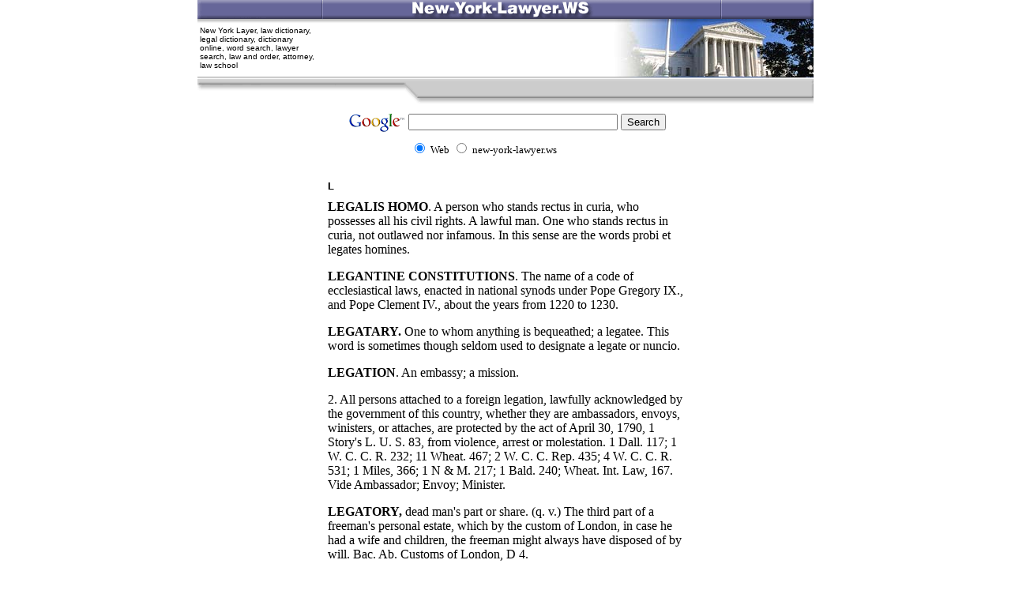

--- FILE ---
content_type: text/html
request_url: https://new-york-lawyer.ws/law-dictionary/legalis_homo.htm
body_size: 25095
content:
<!DOCTYPE HTML PUBLIC "-//W3C//DTD HTML 4.01 Transitional//EN">
<html>
<head>
<title>New York Lawyer - do not find a lawyer search for meaning at a law dictionary</title>
<META   NAME="Description"      CONTENT="New York Lawyer is a lawyer search site to find meaning of legal terms in a law dictionary not to find lawyers. Many legal definitions listed in 1856 are still present.">
<META   NAME="Keywords"         CONTENT="New York Lawyer, law dictionary, find lawyer, lawyer search, legal terms, legal definitions, car accident, accident, aggravation, arrest, authorities, captive, congress, conscience, copyright, credit, decree, confession, demise, dignities, escrow, eviction, filiation, gabel, hostage, ibidem, habeas, incorporation, immigration, injury, insurance, interest, judgement, lawful, loan, marital, monition, naturalization, patent, punishment, property, quarantine, revenue, sublease, tribute, vacancy, witness ">
<META   NAME="Rating"           CONTENT="General">
<META   NAME="ObjectType"       CONTENT="Journal">
<META   NAME="Distribution"     CONTENT="Global">
<META   NAME="Copyright"        CONTENT="1995 023.COM">
<META content="10 days" name=revisit-after>
<META content="INDEX,FOLLOW" name=robots>
<meta http-equiv="Content-Type" content="text/html; charset=iso-8859-1">
</head>

<body bgcolor="#FFFFFF" text="#000000" topmargin="0">
<center>
<script type="text/javascript"><!--
google_ad_client = "pub-7524497347282676";
google_alternate_color = "FFFFFF";
google_ad_width = 728;
google_ad_height = 90;
google_ad_format = "728x90_as";
google_ad_channel ="";
google_color_border = "FFFFFF";
google_color_bg = "FFFFFF";
google_color_link = "0066FF";
google_color_url = "FFFFFF";
google_color_text = "000000";
//--></script>
<script type="text/javascript"
  src="http://pagead2.googlesyndication.com/pagead/show_ads.js">
</script>
</center>
<table width="780" border="0" cellspacing="0" cellpadding="0" align="center">
  <tr>
    <td><a href="http://www.new-york-lawyer.ws"><img src="../ny_img/new_york_lawyer.gif" width="780" height="24" alt="New York Lawyer WS" border="0"></a></td>
  </tr>
</table>
<table width="780" height="111" border="0" cellspacing="0" cellpadding="0" align="center">
  <tr> 
    <td background="../ny_img/new_york_lawyers.jpg" height="74"> 
      <table width="100%" border="0" cellspacing="0" cellpadding="3" height="43">
        <tr> 
          <td width="20%" align="left" valign="top"><font face="Arial, Helvetica, sans-serif" size="1">New 
            York Layer, law dictionary, legal dictionary, dictionary online, word 
            search, lawyer search, law and order, attorney, law school</font></td>
          <td width="48%">&nbsp;</td>
          <td width="32%">&nbsp;</td>
        </tr>
      </table>
    </td>
  </tr>
    <tr> 
    <td background="../ny_img/bar.gif" height="38">&nbsp;</td>
  </tr>
</table>
<table width="780" border="0" cellspacing="0" cellpadding="0" align="center" background="../ny_img/gray_law.gif">
  <tr> 
    <td bgcolor="#FFFFFF"> 
      <div align="center"> 
        <!-- SiteSearch Google -->
        <form method="get" action="http://www.google.com/custom" target="google_window">
          <table border="0" bgcolor="#ffffff">
            <tr>
              <td nowrap valign="top" align="left" height="32"> <a href="http://www.google.com/"> 
                <img src="http://www.google.com/logos/Logo_25wht.gif"
border="0" alt="Google"></a> </td>
              <td nowrap> 
                <input type="hidden" name="domains" value="new-york-lawyer.ws"> 
                <input type="text" name="q" size="31" maxlength="255" value=""> 
                <input type="submit" name="sa" value="Search">
                </td>
            </tr>
            <tr> 
              <td>&nbsp;</td>
              <td nowrap> 
                <table>
                  <tr> 
                    <td> 
                      <input type="radio" name="sitesearch" value="" checked> 
                      <font size="-1" color="#000000">Web</font> </td>
                    <td> 
                      <input type="radio" name="sitesearch" value="new-york-lawyer.ws"> 
                      <font size="-1" color="#000000">new-york-lawyer.ws</font> 
                    </td>
                  </tr>
                </table>
                <input type="hidden" name="client" value="pub-7524497347282676"> 
                <input type="hidden" name="forid" value="1">
                <input type="hidden" name="channel" value="6251327583"> 
                <input type="hidden" name="ie" value="ISO-8859-1">
                <input type="hidden" name="oe" value="ISO-8859-1">
                <input type="hidden" name="cof" value="GALT:#008000;GL:1;DIV:#336699;VLC:663399;AH:center;BGC:FFFFFF;LBGC:336699;ALC:0000FF;LC:0000FF;T:000000;GFNT:0000FF;GIMP:0000FF;FORID:1;"> 
                <input type="hidden" name="hl" value="en">
                </td>
            </tr>
          </table>
        </form>
        <!-- SiteSearch Google -->
      </div>
    </td>
  </tr>
</table>
<table width="780" border="0" cellspacing="0" cellpadding="0" align="center">
  <tr> 
    <td><font face="Arial, Helvetica, sans-serif" size="2"><img src="../ny_img/pix.gif" width="160" height="3"></font></td>
    <td><font face="Arial, Helvetica, sans-serif" size="2"><img src="../ny_img/pix.gif" width="460" height="3"></font></td>
    <td><img src="../ny_img/pix.gif" width="160" height="3"></td>
  </tr>
  <tr> 
    <td height="173" align="left" valign="top">
      <table width="98%" border="0" cellspacing="0" cellpadding="0">
        <tr> 
          <td>&nbsp;</td>
        </tr>
        <tr> 
          <td align="center"> 
            <script type="text/javascript"><!--
google_ad_client = "pub-7524497347282676";
google_alternate_color = "FFFFFF";
google_ad_width = 120;
google_ad_height = 600;
google_ad_format = "120x600_as";
google_ad_channel ="6033225577";
google_color_border = "FFFFFF";
google_color_bg = "FFFFFF";
google_color_link = "0066FF";
google_color_url = "FFFFFF";
google_color_text = "000000";
//--></script>
            <script type="text/javascript"
  src="http://pagead2.googlesyndication.com/pagead/show_ads.js">
</script>
          </td>
        </tr>
      </table>
      <font face="Arial, Helvetica, sans-serif" size="2"></font></td>
    <td height="173" align="left" valign="top"> 
      <table width="100%" border="0" cellspacing="0" cellpadding="5">
        <tr> 
          <td><font face="Arial, Helvetica, sans-serif" size="2"><b>L</b></font></td>
        </tr>
        <tr> 
          <td align="left" valign="top">
<P><B>LEGALIS HOMO</B>. A person who stands rectus in curia, who possesses all 
his civil rights. A lawful man. One who stands rectus in curia, not outlawed nor 
infamous. In this sense are the words probi et legates homines.</P>
<P><B>LEGANTINE CONSTITUTIONS</B>. The name of a code of ecclesiastical laws, 
enacted in national synods under Pope Gregory IX., and Pope Clement IV., about 
the years from 1220 to 1230.</P>
<P><B>LEGATARY. </B>One to whom anything is bequeathed; a legatee. This word is 
sometimes though seldom used to designate a legate or nuncio.</P>
<P><B>LEGATION</B>. An embassy; a mission.</P>
<P>2. All persons attached to a foreign legation, lawfully acknowledged by the 
government of this country, whether they are ambassadors, envoys, winisters, or 
attaches, are protected by the act of April 30, 1790, 1 Story's L. U. S. 83, 
from violence, arrest or molestation. 1 Dall. 117; 1 W. C. C. R. 232; 11 Wheat. 
467; 2 W. C. C. Rep. 435; 4 W. C. C. R. 531; 1 Miles, 366; 1 N &amp; M. 217; 1 
Bald. 240; Wheat. Int. Law, 167. Vide Ambassador; Envoy; Minister.</P>
<P><B>LEGATORY,</B> dead man's part or share. (q. v.) The third part of a 
freeman's personal estate, which by the custom of London, in case he had a wife 
and children, the freeman might always have disposed of by will. Bac. Ab. 
Customs of London, D 4.</P>
<P><B>LEGISLATIVE POWER</B>. The authority under the constitution to make laws 
and to alter or repeal them.</P>
<P><B>LEGISLATOR.</B> One who makes laws.</P>
<P>2. In order to make good laws, it is necessary to understand those which are 
in force; the legislator ought therefore, to be thoroughly imbued with a 
knowledge of the laws of his country, their advantages and defects; to legislate 
without this previous knowledge is to attempt to make a beautiful piece of 
machinery with one's eye shut. There is unfortunately too strong a propensity to 
multiply our laws and to change them. Laws must be yearly made, for the 
legislatures meet yearly but whether they are always for the better may be well 
questioned. A mutable legislation is always attended with evil. It renders the 
law uncertain, weakens its effects, hurts credit, lessens the value of property, 
and as they are made frequently, in consequence of some extraordinary case, laws 
sometimes operate very unequally. Vide 1 Kent, Com. 227 and Le Magazin 
Universel, tome ii. p. 227, for a good article against excessive legislation; 
Matter, De l'Influence des Lois sur les Moeurs, et de l'Influence des Moeurs sur 
les Lois.</P>
<P><B>LEGISLATURE,</B> government. That body of men in the state which has the 
power of making laws.</P>
<P>2. By the Constitution of the United States, art. 1, s. 1, all legislative 
powers granted by it are vested in a congress of the United States, which shall 
consist of a senate and house of representatives.</P>
<P>3. It requires the consent of a majority of each branch of the legislature in 
order to enact a law, and then it must be approved by the president of the 
United States, or in case of his refusal, by two-thirds of each house. Const. U. 
S. art. 1, s. 7, 2.</P>
<P>4. Most of the constitutions of the several states, contain provisions nearly 
similar to this. In general, the legislature will not exercise judicial 
functions; yet the use of supreme power upon particular occasions, is not 
without example. Vide Judicial.</P>
<P><B>LEGITIMACY</B>. The state of being born in wedlock; that is, in a lawful 
manner.</P>
<P>2. Marriage is considered by all civilized nations as the only source of 
legitimacy; the qualities of husband and wife must be possessed by the parents 
in order to make the offspring legitimate; and furthermore the marriage must be 
lawful, for if it is void ab initio, the children who may be the offspring of 
such marriage are not legitimate. 1 Phil. Ev. Index, h. t.; Civ. Code L. art. 
203 to 216.</P>
<P>3. In Virginia, it is provided by statute of 1787, "that the issue of 
marriages deemed null in law, shall nevertheless be legitimate." 3 Hen. &amp; 
Munf. 228, n.</P>
<P>4. A conclusive, presumption of legitimacy arises from marriage and 
cohabitation; and proof of the mother's irregularities will not destroy this 
presumption: pater est quem nuptiae demonstrant. To rebut this presumption, 
circumstances must be shown which render it impossible that the husband should 
be the father, as impotency and the like. 3 Bouv. Inst. n. 300-2. Vide Bastard; 
Bastardy; Paternity; Pregnancy.</P>
<P><B>LEGITIMATE</B>. That which is according to law; as, legitimate children, 
are lawful children, born in wedlock, in contradistinction to bastards; 
legitimate autbority, or lawful power, in opposition to usurpation.</P>
<P><B>LEGITIMATION</B>. The act of giving the character of legitimate cbildren 
to those who were not so born.</P>
<P>2. In Louisiana, the Civil Code, art. 217, enacts that "children born out of 
marriage, except those who are born of an incestuous or adulterous connexion, 
may be legitimated by the subsequent marriage of their father and mother 
whenever the latter have legally acknowledged them for their children, either 
before their marriage, or by the contract of marriage itself."</P>
<P>3. In most of the other states the character of legitimate children is given 
to those who are not so, by special acts of assembly. In Georgia, real estate 
may descend from a mother to her illegitimate children and their 
representatives, and from such child, for want of descendants, to brothers and 
sisters, born of the same mother, and their representatives. Prince's Dig. 202. 
In Alabama, Kentucky, Mississippi, Vermont and Virginia, subsequent marriages of 
parents, and recognition by the father, legitimatize an illegitimate child and 
in Massachusetts, for all purposes except inheriting from their kindred. Mass. 
Rev. St. 414.</P>
<P>4. The subsequent marriage of parents legitimatizes the child in Illinois, 
but he must be afterwards acknowledged. The same rule seems to have been adopted 
in Indiana and Missouri. An acknowledgment of illegitimate children, of itself, 
legitimatizes in Ohio, and in Michigan and Mississippi marriage alone between 
the reputed parents has the same effcct. In Maine, a bastard inherits to one who 
is legally adjudged, or in writing owns himself to be the father. A bastard may 
be legitimated in North Carolina, on application of the putative father to 
court, either where he has married the mother, or she is dead, or married 
another or lives out of the state. In a number of the states, namely, in 
Alabama, Connecticut, Illinois, Indiana, Kentucky, Maine, Massachusetts, 
Michigan, North Carolina, Ohio, Rhode Island, Tennessee, Vermont, and Virginia, 
a bastard takes by descent from his mother, with modifications regulated by the 
laws of these states. 2 Hill, Ab. s. 24 to 35, and the authori-ties there 
referred to. Vide Bastard; Bastardy; Descent.</P>
<P><B>LEGITIME,</B> civil law. That portion of a parent's estate of which he 
cannot disinherit his children, without a legal cause. The civil code of 
Louisiana declares that donations inter vivos or mortis causa cannot exceed 
two-thirds of the property of the disposer if he leaves at his decease a 
legitimate child; one half if he leaves two children; and one-third if he leaves 
three or a greater number. Under the name of children are included descendants 
of wbatever degree they may be; it must be understood that they are only counted 
for the child they represent. Civil. Code of Lo. art. 1480.</P>
<P>3. Donation inter vivos or mortis causa, cannot exceed two-thirds of the 
property if the disposer having no children have a father, mother, or both. Id. 
art. 1481. Where there are no descendants, and in case of the previous decease 
of the father and mother, donations inter vivos and mortis causa, may, in 
general, be made of the whole amount of the property of the disposer. Id. art. 
1483. The Code Civil makes nearly similar previsions. Code Civ. L. 3, t. 2, c. 
3, s. 1, art. 913 to 919.</P>
<P>4. In Holland, Germany, and Spain, the principles of the Falcidian law, more 
or less limited, have been generally adopted. Coop. Just. 616.</P>
<P>5. In the United States, other than Louisiana and in England, there is no 
restriction on the right of bequeathing. But this power of bequeathing did not 
originally extend to all a man's personal estate; on the contrary, by the common 
law, as it stood in the reian of Henry II, a man's goods were to be divided into 
three equal parts, one of which went to his heirs or lineal descendants, another 
to his wife, and the third was at his own disposal; or if he died without a 
wife, he might then dispose of one moiety, and the other went to his children; 
and so e converso if he had no children, the wife was entitled to one moiety, 
and he might bequeath the other; but if he died without either wife or issue, 
the whole was at his own disposal. Glanv. 1. 2, c. 6;, Bract. 1. 2, c. 26. The 
shares of the wife and children were called their reasonable part. 2 Bl. Comm. 
491-2. See Death's part; Falcidian law.</P>
<P><B>LENDER,</B> contracts. He from whom a thing is borrowed.</P>
<P>2. The contract of loan confers rights, and imposes duties on the lender. 1. 
The lender has the right to revoke the loan at his mere pleasure; 9 Cowen, R. 
687; 8 Johns. Rep. 432; 1 T. R. 480; 2 Campb. Rep. 464; and is deemed the owner 
or proprietor of the thing during the period of the loan; so that au action for 
a trespass or conversion will lie in favor of the lender against a stranger, who 
has obtained a wrongful possession, or has made a wrongful conversion of the 
thing loaned; as mere gratuitous permission to a third person to use a chattel 
does not, in contemplation of the common law, take it out of the possession of 
the owner. 11 Johns. Rep. 285; 7 Cowen, Rep. 753; 9 Cowen, Rep. 687; 2 Saund. 
Rep. 47 b; 8 Johns. Rep. 432; 13 Johns. Rep. 141, 661; Bac. Abr. Trespass, c 2; 
Id. Trover, C 2. And in this the Civil agrees with the common law. Dig. 13, 6, 
6, 8; Pothier, PrÇt Ö, Usage, ch. 1, §1, art. 2, n. 4; art. 3, n. 9; Ayliffe's 
Pand. B. 4, t. 16, p. 517; Domat, B. 1, t. 5, §1, n. 4; and so does the Scotch 
law. Ersk. Pr. Laws of Scotl. B. 3, t. 1 §8.</P>
<P>3. - 2. In the civil law, the first obligation on the part of the lender, is 
to suffer the borrower to use and enjoy the thing loaned during the time of the 
loan, according to the original intention. Such is not the doctrine of the 
common law. 9 Cowen, Rep. 687. The lender is obliged by the civil law to 
reimburse the borrower the extraordinary expenses to which he has been put for 
the preservation of the thing lent. And in such a case, the borrower would have 
a lien on the thing, and may detain it, until these extraordinary expenses are 
paid, and the lender cannot, even by an abandonment of the thing to the 
borrower, excuse himself from re-payment, nor is he excused by the subsequent 
loss of the thing by accident, nor by a restitution of it by the borrower, 
without insisting upon repayment. Pothier, PrÇt Ö Usage, ch. 3, n. 82, 83; Dig. 
13, 6, 18, 4; Ersk. Pr. Laws of Scotl. B. 3, t. 1, §9. What would be decided at 
common law does not seem very clear. Story on Bailm. §274. Another case of 
implied obligation on the part of the lender by the civil law is, that he is 
bound to give notice to the borrower of the defects of the thing loaned; and if 
he does not and conceals them, and any injury occurs to the borrower thereby, 
the lender is responsible. Dig. 13, 6, 98, 3; Poth. PrÇt Ö Usage, n. 84; Domat, 
Liv. 1, t. 5, s. 3, n. 3. In the civil law there is also an implied obligation 
on the part of the lender where the thing has been lost by the borrower, and 
after he has paid the lender the value of it, the thing has been restored to the 
lender; in such case the lender must return to the borrower either the price or 
thing. Dig. 13, 6, 17, 5; Poth. Id. n. 85. "The common law seems to recognize 
the same principles, though," says Judge Story, Bailm. §276, "it would not 
perhaps be easy to cite a case on a gratuitous loan directly on the point." See 
Borrower; Commodate; Story, Bailm. ch. 4; Domat. Liv. 2, tit. 5; 1 Bouv. Inst. 
n. 1078, et seq.</P>
<P><B>LESION, </B>contracts. In the civil law this term is used to signify the 
injury suffered, in consequence of inequality of situation, by one who does not 
receive a full equivalent for what he gives in a commutative contract.</P>
<P>2. The remedy given for this injury, is founded on its being the effect of 
implied error or imposition; for in every commutative contract, equivalents are 
supposed to be given and received. Louis. Code, 1854. Persons of full age, 
however, are not allowed in point of law to object to their agreements as being 
injurious, unless the injury be excessive. Poth. Oblig. P. 1, c. 1, s. 1, art. 
3, §4. But minors are admitted to restitution, not only against any excessive 
inequality, but against any inequality whatever. Poth. Oblig. P. 1, c. 1, s. 1, 
art. 3, §5; Louis. Code, art. 1858.</P>
<P>3. Courts of chancery relieve upon terms of redemption and set aside 
contracts entered into by expectant heirs dealing for their expectancies, on the 
ground of mere inadequacy of price. 1 Vern. 167; 2 Cox, 80; 2 Cas. in Ch. 136; 1 
Vern. 141; 2 Vern. 121; 2 Freem. 111; 2 Vent. 359; 2 Vern. 14; 2 Rep. in Ch. 
396; 1 P. W. 312; 1 Bro. C. C. 7; 3 P. Wms. 393, n.; 2 Atk. 133; 2 Ves. 125; 1 
Atk. 301; 1 Wils. 286; 1 Wils. 320; 1 Bro. P. 6. ed. Toml. 198; 1 Bro. C. C. 1; 
16 Ves. 512; Sugd. on Vend. 231, n. k.; 1 Ball &amp; B. 330; Wightw. 25; 3 Ves. 
&amp; Bea. 117; 2 Swanst. R. 147, n.; Fonb. notes to the Treatise of Equity, B, 
1, c. 2, s. 9. A contract cannot stand where the party has availed himself of a 
confidential situation, in order to obtain some selfish advantage. Note to Crowe 
v. Ballard. 1 Ves. jun. 125; 1 Hov. Supp. 66, 7. Note to Wharton v. May. 5 Ves. 
27; 1 Hov. Supp. 378. See Catching bargain; Fraud; Sale.</P>
<P><B>LESSEE.</B> He to whom a lease is made. The subject will be considered by 
taking a view, 1. Of his rights. 2. Of his duties.</P>
<P>2. - 1. He has a right to enjoy the premises leased for the term mentioned in 
the lease, and to use them for the purpose agreed upon. He may, unless, 
restrained by the covenants in the lease, either assign it, or underlet the 
premises. 1 Cruise, Dig. 174. By an assignment of the lease is meant the 
transfer of all the tenant's interest in the estate to another person; on the 
contrary, an underletting is but a partial transfer of the property leased, the 
lessee retaining a reversion to himself.</P>
<P>3. - 2. The duties of the lessee are numerous. First, he is bound to fulfil 
all express covenants he has entered into in relation to the premises leased; 
and, secondly, he is required to fulfil all implied covenants, which the 
relation of lessee imposes upon him towards the lessor. For example, he is bound 
to put the premises to no other use than that for which it was hired; when a 
farm is let to him for common farming purposes, he cannot open a mine and dig 
ore which may happen to be in the ground; but if the mine has been opened, it is 
presumed both parties intended it should be used, unless the lessee were 
expressly restrained; 1 Cruise, Dig. 132. He is required to use the property in 
a tenant-like and proper manner; to take reasonable care of it and to restore it 
at the end of his term, subject only to the deterioration produced by ordinary 
wear and the reasonable use for which it was demised. 12 M. &amp; W. 827. 
Although he is not bound, in the absence of an express covenant, to rebuild in 
case of destruction by fire or other accident, yet he must keep the house in a 
habitable state if he received it in good order. See Repairs. The lessee is 
required to restore the property to the lessor at the end of the term.</P>
<P>4. The lessee remains chargeable, after an assignment of his term, as before, 
unless the lessor has accepted the assignee; and even then he continues liable 
in covenant on an express covenaut, as for repairs, or to pay rent; 2 Keb. 640; 
but not for the performance of an implied one, or, as it is usually termed, a 
covenant in law. By the acceptance, he is discharged from debt for arrears of 
future rent. Cro. Jac. 309, 334; Ham. on Parties, 129, 130. Vide Estate for 
years; Lease;, Notice to quit: Tenant for years; Underlease.</P>
<P><B>LESSOR.</B> contr. He who grants a lease. Civ. Code of L. art. 2647.</P>
<P><B>LESTAGE,</B> Eng: law. Duties paid for unlading goods in port. Harg. L. 
Tr. 75.</P>
<P><B>LET.</B> Hinderance, obstacle, obstruction; as, without let, molestation 
or hinderance.</P>
<P><B>TO LET.</B> To hire, to lease; to grant the use and possession of 
something for a compensation.</P>
<P>2. This term is applied to real estate and the words to hire are more 
commonly used when speaking of personal estate. See Hire, Hirer, and Letter.</P>
<P>3. Letting is very similar to selling; the difference consists, in this; that 
instead of selling the thing itself, the letter sells only the use of it.</P>
          </td>
        </tr>
        <tr> 
          <td>&nbsp;</td>
        </tr>
      </table>
    </td>
    <td height="173">&nbsp;</td>
  </tr>
  <tr> 
    <td><font face="Arial, Helvetica, sans-serif" size="2"></font></td>
    <td><font face="Arial, Helvetica, sans-serif" size="2"></font></td>
    <td>&nbsp;</td>
  </tr>
</table>
<table width="780" border="0" cellspacing="0" cellpadding="0" align="center" background="../ny_img/gray_law.gif">
  <tr>
    <td>
      <div align="center"></div>
    </td>
  </tr>
  <tr>
    <td>
      <div align="center"><font face="Arial, Helvetica, sans-serif" size="1">Copyright 
        &copy; 2004 New-York-Lawyer .WS</font></div>
    </td>
  </tr>
</table>
<!--WEBBOT bot="HTMLMarkup" startspan ALT="Site Meter" -->
<script type="text/javascript" language="JavaScript">var site="sm1new-york-lawyer"</script>
<script type="text/javascript" language="JavaScript1.2" src="http://sm1.sitemeter.com/js/counter.js?site=sm1new-york-lawyer">
</script>
<noscript>
<a href="http://sm1.sitemeter.com/stats.asp?site=sm1new-york-lawyer" target="_top">
<img src="http://sm1.sitemeter.com/meter.asp?site=sm1new-york-lawyer" alt="Site Meter" border=0></a>
</noscript>
<!-- Copyright (c)2002 Site Meter -->
<!--WEBBOT bot="HTMLMarkup" Endspan -->
</body>
</html>
